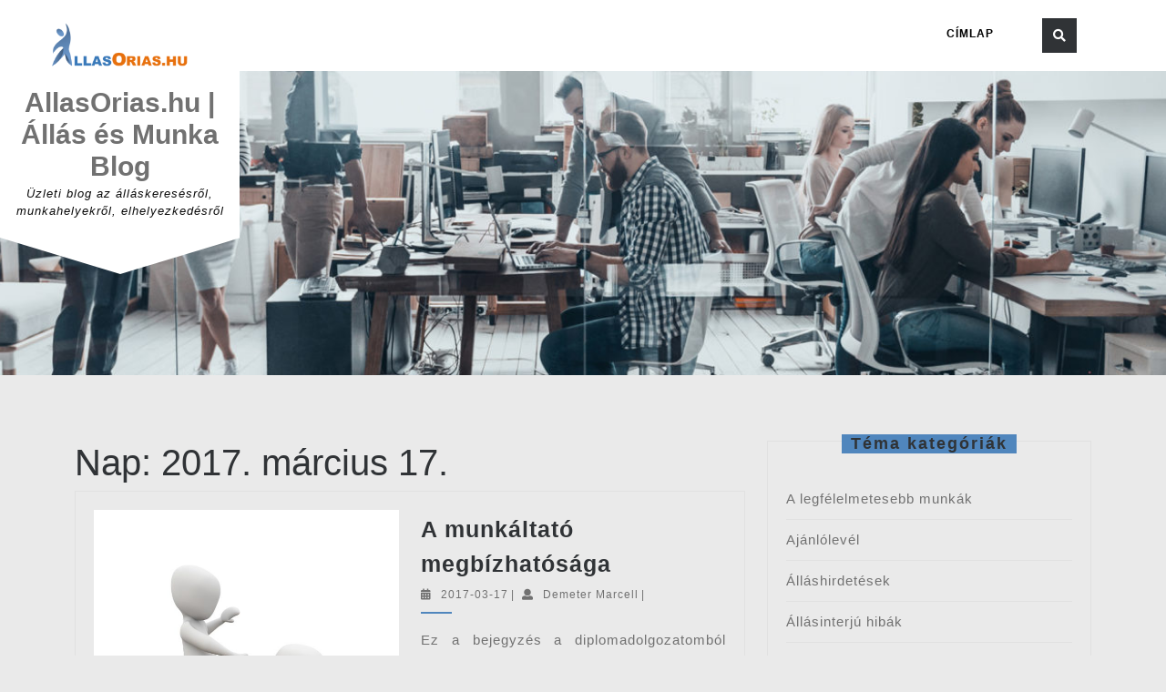

--- FILE ---
content_type: text/html; charset=UTF-8
request_url: https://allasorias.hu/blog/2017/03/17/
body_size: 13537
content:
<!DOCTYPE html><html dir="ltr" lang="hu" prefix="og: https://ogp.me/ns#"><head><meta charset="UTF-8"><meta name="viewport" content="width=device-width"><title>2017-03-17 | AllasOrias.hu | Állás és Munka Blog</title><style>img:is([sizes="auto" i], [sizes^="auto," i]) { contain-intrinsic-size: 3000px 1500px }</style><meta name="robots" content="noindex, max-image-preview:large" /><link rel="canonical" href="https://allasorias.hu/blog/2017/03/17/" /><meta name="generator" content="All in One SEO (AIOSEO) 4.9.1" /> <script type="application/ld+json" class="aioseo-schema">{"@context":"https:\/\/schema.org","@graph":[{"@type":"BreadcrumbList","@id":"https:\/\/allasorias.hu\/blog\/2017\/03\/17\/#breadcrumblist","itemListElement":[{"@type":"ListItem","@id":"https:\/\/allasorias.hu\/blog#listItem","position":1,"name":"Home","item":"https:\/\/allasorias.hu\/blog","nextItem":{"@type":"ListItem","@id":"https:\/\/allasorias.hu\/blog\/2017\/#listItem","name":2017}},{"@type":"ListItem","@id":"https:\/\/allasorias.hu\/blog\/2017\/#listItem","position":2,"name":2017,"item":"https:\/\/allasorias.hu\/blog\/2017\/","nextItem":{"@type":"ListItem","@id":"https:\/\/allasorias.hu\/blog\/2017\/03\/#listItem","name":"03"},"previousItem":{"@type":"ListItem","@id":"https:\/\/allasorias.hu\/blog#listItem","name":"Home"}},{"@type":"ListItem","@id":"https:\/\/allasorias.hu\/blog\/2017\/03\/#listItem","position":3,"name":"03","item":"https:\/\/allasorias.hu\/blog\/2017\/03\/","nextItem":{"@type":"ListItem","@id":"https:\/\/allasorias.hu\/blog\/2017\/03\/17\/#listItem","name":"17"},"previousItem":{"@type":"ListItem","@id":"https:\/\/allasorias.hu\/blog\/2017\/#listItem","name":2017}},{"@type":"ListItem","@id":"https:\/\/allasorias.hu\/blog\/2017\/03\/17\/#listItem","position":4,"name":"17","previousItem":{"@type":"ListItem","@id":"https:\/\/allasorias.hu\/blog\/2017\/03\/#listItem","name":"03"}}]},{"@type":"CollectionPage","@id":"https:\/\/allasorias.hu\/blog\/2017\/03\/17\/#collectionpage","url":"https:\/\/allasorias.hu\/blog\/2017\/03\/17\/","name":"2017-03-17 | AllasOrias.hu | \u00c1ll\u00e1s \u00e9s Munka Blog","inLanguage":"hu-HU","isPartOf":{"@id":"https:\/\/allasorias.hu\/blog\/#website"},"breadcrumb":{"@id":"https:\/\/allasorias.hu\/blog\/2017\/03\/17\/#breadcrumblist"}},{"@type":"Organization","@id":"https:\/\/allasorias.hu\/blog\/#organization","name":"AllasOrias.hu | \u00c1ll\u00e1s \u00e9s Munka Blog","description":"\u00dczleti blog az \u00e1ll\u00e1skeres\u00e9sr\u0151l, munkahelyekr\u0151l, elhelyezked\u00e9sr\u0151l","url":"https:\/\/allasorias.hu\/blog\/","logo":{"@type":"ImageObject","url":"https:\/\/allasorias.hu\/blog\/wp-content\/uploads\/2022\/10\/cropped-allasorias_site_logo.png","@id":"https:\/\/allasorias.hu\/blog\/2017\/03\/17\/#organizationLogo","width":240,"height":76},"image":{"@id":"https:\/\/allasorias.hu\/blog\/2017\/03\/17\/#organizationLogo"},"sameAs":["https:\/\/www.facebook.com\/allasorias","https:\/\/www.linkedin.com\/company\/allasorias"]},{"@type":"WebSite","@id":"https:\/\/allasorias.hu\/blog\/#website","url":"https:\/\/allasorias.hu\/blog\/","name":"AllasOrias.hu | \u00c1ll\u00e1s \u00e9s Munka Blog","description":"\u00dczleti blog az \u00e1ll\u00e1skeres\u00e9sr\u0151l, munkahelyekr\u0151l, elhelyezked\u00e9sr\u0151l","inLanguage":"hu-HU","publisher":{"@id":"https:\/\/allasorias.hu\/blog\/#organization"}}]}</script> <link rel="alternate" type="application/rss+xml" title="AllasOrias.hu | Állás és Munka Blog &raquo; hírcsatorna" href="https://allasorias.hu/blog/feed/" /><link rel="alternate" type="application/rss+xml" title="AllasOrias.hu | Állás és Munka Blog &raquo; hozzászólás hírcsatorna" href="https://allasorias.hu/blog/comments/feed/" />  <script defer src="[data-uri]"></script> <style id='wp-emoji-styles-inline-css' type='text/css'>img.wp-smiley, img.emoji {
		display: inline !important;
		border: none !important;
		box-shadow: none !important;
		height: 1em !important;
		width: 1em !important;
		margin: 0 0.07em !important;
		vertical-align: -0.1em !important;
		background: none !important;
		padding: 0 !important;
	}</style><link rel='stylesheet' id='wp-block-library-css' href='https://allasorias.hu/blog/wp-includes/css/dist/block-library/style.min.css?ver=6.8.3' type='text/css' media='all' /><style id='wp-block-library-theme-inline-css' type='text/css'>.wp-block-audio :where(figcaption){color:#555;font-size:13px;text-align:center}.is-dark-theme .wp-block-audio :where(figcaption){color:#ffffffa6}.wp-block-audio{margin:0 0 1em}.wp-block-code{border:1px solid #ccc;border-radius:4px;font-family:Menlo,Consolas,monaco,monospace;padding:.8em 1em}.wp-block-embed :where(figcaption){color:#555;font-size:13px;text-align:center}.is-dark-theme .wp-block-embed :where(figcaption){color:#ffffffa6}.wp-block-embed{margin:0 0 1em}.blocks-gallery-caption{color:#555;font-size:13px;text-align:center}.is-dark-theme .blocks-gallery-caption{color:#ffffffa6}:root :where(.wp-block-image figcaption){color:#555;font-size:13px;text-align:center}.is-dark-theme :root :where(.wp-block-image figcaption){color:#ffffffa6}.wp-block-image{margin:0 0 1em}.wp-block-pullquote{border-bottom:4px solid;border-top:4px solid;color:currentColor;margin-bottom:1.75em}.wp-block-pullquote cite,.wp-block-pullquote footer,.wp-block-pullquote__citation{color:currentColor;font-size:.8125em;font-style:normal;text-transform:uppercase}.wp-block-quote{border-left:.25em solid;margin:0 0 1.75em;padding-left:1em}.wp-block-quote cite,.wp-block-quote footer{color:currentColor;font-size:.8125em;font-style:normal;position:relative}.wp-block-quote:where(.has-text-align-right){border-left:none;border-right:.25em solid;padding-left:0;padding-right:1em}.wp-block-quote:where(.has-text-align-center){border:none;padding-left:0}.wp-block-quote.is-large,.wp-block-quote.is-style-large,.wp-block-quote:where(.is-style-plain){border:none}.wp-block-search .wp-block-search__label{font-weight:700}.wp-block-search__button{border:1px solid #ccc;padding:.375em .625em}:where(.wp-block-group.has-background){padding:1.25em 2.375em}.wp-block-separator.has-css-opacity{opacity:.4}.wp-block-separator{border:none;border-bottom:2px solid;margin-left:auto;margin-right:auto}.wp-block-separator.has-alpha-channel-opacity{opacity:1}.wp-block-separator:not(.is-style-wide):not(.is-style-dots){width:100px}.wp-block-separator.has-background:not(.is-style-dots){border-bottom:none;height:1px}.wp-block-separator.has-background:not(.is-style-wide):not(.is-style-dots){height:2px}.wp-block-table{margin:0 0 1em}.wp-block-table td,.wp-block-table th{word-break:normal}.wp-block-table :where(figcaption){color:#555;font-size:13px;text-align:center}.is-dark-theme .wp-block-table :where(figcaption){color:#ffffffa6}.wp-block-video :where(figcaption){color:#555;font-size:13px;text-align:center}.is-dark-theme .wp-block-video :where(figcaption){color:#ffffffa6}.wp-block-video{margin:0 0 1em}:root :where(.wp-block-template-part.has-background){margin-bottom:0;margin-top:0;padding:1.25em 2.375em}</style><style id='classic-theme-styles-inline-css' type='text/css'>/*! This file is auto-generated */
.wp-block-button__link{color:#fff;background-color:#32373c;border-radius:9999px;box-shadow:none;text-decoration:none;padding:calc(.667em + 2px) calc(1.333em + 2px);font-size:1.125em}.wp-block-file__button{background:#32373c;color:#fff;text-decoration:none}</style><link rel='stylesheet' id='aioseo/css/src/vue/standalone/blocks/table-of-contents/global.scss-css' href='https://allasorias.hu/blog/wp-content/cache/autoptimize/css/autoptimize_single_8aeaa129c1f80e6e5dbaa329351d1482.css?ver=4.9.1' type='text/css' media='all' /><style id='global-styles-inline-css' type='text/css'>:root{--wp--preset--aspect-ratio--square: 1;--wp--preset--aspect-ratio--4-3: 4/3;--wp--preset--aspect-ratio--3-4: 3/4;--wp--preset--aspect-ratio--3-2: 3/2;--wp--preset--aspect-ratio--2-3: 2/3;--wp--preset--aspect-ratio--16-9: 16/9;--wp--preset--aspect-ratio--9-16: 9/16;--wp--preset--color--black: #000000;--wp--preset--color--cyan-bluish-gray: #abb8c3;--wp--preset--color--white: #ffffff;--wp--preset--color--pale-pink: #f78da7;--wp--preset--color--vivid-red: #cf2e2e;--wp--preset--color--luminous-vivid-orange: #ff6900;--wp--preset--color--luminous-vivid-amber: #fcb900;--wp--preset--color--light-green-cyan: #7bdcb5;--wp--preset--color--vivid-green-cyan: #00d084;--wp--preset--color--pale-cyan-blue: #8ed1fc;--wp--preset--color--vivid-cyan-blue: #0693e3;--wp--preset--color--vivid-purple: #9b51e0;--wp--preset--gradient--vivid-cyan-blue-to-vivid-purple: linear-gradient(135deg,rgba(6,147,227,1) 0%,rgb(155,81,224) 100%);--wp--preset--gradient--light-green-cyan-to-vivid-green-cyan: linear-gradient(135deg,rgb(122,220,180) 0%,rgb(0,208,130) 100%);--wp--preset--gradient--luminous-vivid-amber-to-luminous-vivid-orange: linear-gradient(135deg,rgba(252,185,0,1) 0%,rgba(255,105,0,1) 100%);--wp--preset--gradient--luminous-vivid-orange-to-vivid-red: linear-gradient(135deg,rgba(255,105,0,1) 0%,rgb(207,46,46) 100%);--wp--preset--gradient--very-light-gray-to-cyan-bluish-gray: linear-gradient(135deg,rgb(238,238,238) 0%,rgb(169,184,195) 100%);--wp--preset--gradient--cool-to-warm-spectrum: linear-gradient(135deg,rgb(74,234,220) 0%,rgb(151,120,209) 20%,rgb(207,42,186) 40%,rgb(238,44,130) 60%,rgb(251,105,98) 80%,rgb(254,248,76) 100%);--wp--preset--gradient--blush-light-purple: linear-gradient(135deg,rgb(255,206,236) 0%,rgb(152,150,240) 100%);--wp--preset--gradient--blush-bordeaux: linear-gradient(135deg,rgb(254,205,165) 0%,rgb(254,45,45) 50%,rgb(107,0,62) 100%);--wp--preset--gradient--luminous-dusk: linear-gradient(135deg,rgb(255,203,112) 0%,rgb(199,81,192) 50%,rgb(65,88,208) 100%);--wp--preset--gradient--pale-ocean: linear-gradient(135deg,rgb(255,245,203) 0%,rgb(182,227,212) 50%,rgb(51,167,181) 100%);--wp--preset--gradient--electric-grass: linear-gradient(135deg,rgb(202,248,128) 0%,rgb(113,206,126) 100%);--wp--preset--gradient--midnight: linear-gradient(135deg,rgb(2,3,129) 0%,rgb(40,116,252) 100%);--wp--preset--font-size--small: 13px;--wp--preset--font-size--medium: 20px;--wp--preset--font-size--large: 36px;--wp--preset--font-size--x-large: 42px;--wp--preset--spacing--20: 0.44rem;--wp--preset--spacing--30: 0.67rem;--wp--preset--spacing--40: 1rem;--wp--preset--spacing--50: 1.5rem;--wp--preset--spacing--60: 2.25rem;--wp--preset--spacing--70: 3.38rem;--wp--preset--spacing--80: 5.06rem;--wp--preset--shadow--natural: 6px 6px 9px rgba(0, 0, 0, 0.2);--wp--preset--shadow--deep: 12px 12px 50px rgba(0, 0, 0, 0.4);--wp--preset--shadow--sharp: 6px 6px 0px rgba(0, 0, 0, 0.2);--wp--preset--shadow--outlined: 6px 6px 0px -3px rgba(255, 255, 255, 1), 6px 6px rgba(0, 0, 0, 1);--wp--preset--shadow--crisp: 6px 6px 0px rgba(0, 0, 0, 1);}:where(.is-layout-flex){gap: 0.5em;}:where(.is-layout-grid){gap: 0.5em;}body .is-layout-flex{display: flex;}.is-layout-flex{flex-wrap: wrap;align-items: center;}.is-layout-flex > :is(*, div){margin: 0;}body .is-layout-grid{display: grid;}.is-layout-grid > :is(*, div){margin: 0;}:where(.wp-block-columns.is-layout-flex){gap: 2em;}:where(.wp-block-columns.is-layout-grid){gap: 2em;}:where(.wp-block-post-template.is-layout-flex){gap: 1.25em;}:where(.wp-block-post-template.is-layout-grid){gap: 1.25em;}.has-black-color{color: var(--wp--preset--color--black) !important;}.has-cyan-bluish-gray-color{color: var(--wp--preset--color--cyan-bluish-gray) !important;}.has-white-color{color: var(--wp--preset--color--white) !important;}.has-pale-pink-color{color: var(--wp--preset--color--pale-pink) !important;}.has-vivid-red-color{color: var(--wp--preset--color--vivid-red) !important;}.has-luminous-vivid-orange-color{color: var(--wp--preset--color--luminous-vivid-orange) !important;}.has-luminous-vivid-amber-color{color: var(--wp--preset--color--luminous-vivid-amber) !important;}.has-light-green-cyan-color{color: var(--wp--preset--color--light-green-cyan) !important;}.has-vivid-green-cyan-color{color: var(--wp--preset--color--vivid-green-cyan) !important;}.has-pale-cyan-blue-color{color: var(--wp--preset--color--pale-cyan-blue) !important;}.has-vivid-cyan-blue-color{color: var(--wp--preset--color--vivid-cyan-blue) !important;}.has-vivid-purple-color{color: var(--wp--preset--color--vivid-purple) !important;}.has-black-background-color{background-color: var(--wp--preset--color--black) !important;}.has-cyan-bluish-gray-background-color{background-color: var(--wp--preset--color--cyan-bluish-gray) !important;}.has-white-background-color{background-color: var(--wp--preset--color--white) !important;}.has-pale-pink-background-color{background-color: var(--wp--preset--color--pale-pink) !important;}.has-vivid-red-background-color{background-color: var(--wp--preset--color--vivid-red) !important;}.has-luminous-vivid-orange-background-color{background-color: var(--wp--preset--color--luminous-vivid-orange) !important;}.has-luminous-vivid-amber-background-color{background-color: var(--wp--preset--color--luminous-vivid-amber) !important;}.has-light-green-cyan-background-color{background-color: var(--wp--preset--color--light-green-cyan) !important;}.has-vivid-green-cyan-background-color{background-color: var(--wp--preset--color--vivid-green-cyan) !important;}.has-pale-cyan-blue-background-color{background-color: var(--wp--preset--color--pale-cyan-blue) !important;}.has-vivid-cyan-blue-background-color{background-color: var(--wp--preset--color--vivid-cyan-blue) !important;}.has-vivid-purple-background-color{background-color: var(--wp--preset--color--vivid-purple) !important;}.has-black-border-color{border-color: var(--wp--preset--color--black) !important;}.has-cyan-bluish-gray-border-color{border-color: var(--wp--preset--color--cyan-bluish-gray) !important;}.has-white-border-color{border-color: var(--wp--preset--color--white) !important;}.has-pale-pink-border-color{border-color: var(--wp--preset--color--pale-pink) !important;}.has-vivid-red-border-color{border-color: var(--wp--preset--color--vivid-red) !important;}.has-luminous-vivid-orange-border-color{border-color: var(--wp--preset--color--luminous-vivid-orange) !important;}.has-luminous-vivid-amber-border-color{border-color: var(--wp--preset--color--luminous-vivid-amber) !important;}.has-light-green-cyan-border-color{border-color: var(--wp--preset--color--light-green-cyan) !important;}.has-vivid-green-cyan-border-color{border-color: var(--wp--preset--color--vivid-green-cyan) !important;}.has-pale-cyan-blue-border-color{border-color: var(--wp--preset--color--pale-cyan-blue) !important;}.has-vivid-cyan-blue-border-color{border-color: var(--wp--preset--color--vivid-cyan-blue) !important;}.has-vivid-purple-border-color{border-color: var(--wp--preset--color--vivid-purple) !important;}.has-vivid-cyan-blue-to-vivid-purple-gradient-background{background: var(--wp--preset--gradient--vivid-cyan-blue-to-vivid-purple) !important;}.has-light-green-cyan-to-vivid-green-cyan-gradient-background{background: var(--wp--preset--gradient--light-green-cyan-to-vivid-green-cyan) !important;}.has-luminous-vivid-amber-to-luminous-vivid-orange-gradient-background{background: var(--wp--preset--gradient--luminous-vivid-amber-to-luminous-vivid-orange) !important;}.has-luminous-vivid-orange-to-vivid-red-gradient-background{background: var(--wp--preset--gradient--luminous-vivid-orange-to-vivid-red) !important;}.has-very-light-gray-to-cyan-bluish-gray-gradient-background{background: var(--wp--preset--gradient--very-light-gray-to-cyan-bluish-gray) !important;}.has-cool-to-warm-spectrum-gradient-background{background: var(--wp--preset--gradient--cool-to-warm-spectrum) !important;}.has-blush-light-purple-gradient-background{background: var(--wp--preset--gradient--blush-light-purple) !important;}.has-blush-bordeaux-gradient-background{background: var(--wp--preset--gradient--blush-bordeaux) !important;}.has-luminous-dusk-gradient-background{background: var(--wp--preset--gradient--luminous-dusk) !important;}.has-pale-ocean-gradient-background{background: var(--wp--preset--gradient--pale-ocean) !important;}.has-electric-grass-gradient-background{background: var(--wp--preset--gradient--electric-grass) !important;}.has-midnight-gradient-background{background: var(--wp--preset--gradient--midnight) !important;}.has-small-font-size{font-size: var(--wp--preset--font-size--small) !important;}.has-medium-font-size{font-size: var(--wp--preset--font-size--medium) !important;}.has-large-font-size{font-size: var(--wp--preset--font-size--large) !important;}.has-x-large-font-size{font-size: var(--wp--preset--font-size--x-large) !important;}
:where(.wp-block-post-template.is-layout-flex){gap: 1.25em;}:where(.wp-block-post-template.is-layout-grid){gap: 1.25em;}
:where(.wp-block-columns.is-layout-flex){gap: 2em;}:where(.wp-block-columns.is-layout-grid){gap: 2em;}
:root :where(.wp-block-pullquote){font-size: 1.5em;line-height: 1.6;}</style><link rel='stylesheet' id='vw-solar-energy-font-css' href='https://allasorias.hu/blog/wp-content/fonts/f5b22c5d6e3362fb56902e17abc8c7de.css?ver=6.8.3' type='text/css' media='all' /><link rel='stylesheet' id='vw-solar-energy-block-style-css' href='https://allasorias.hu/blog/wp-content/cache/autoptimize/css/autoptimize_single_4f16e9d39b9374c401db2342516a24a4.css?ver=6.8.3' type='text/css' media='all' /><link rel='stylesheet' id='vw-solar-energy-block-patterns-style-frontend-css' href='https://allasorias.hu/blog/wp-content/cache/autoptimize/css/autoptimize_single_64c04f3ab558eefc68c507478f0e50fa.css?ver=6.8.3' type='text/css' media='all' /><link rel='stylesheet' id='bootstrap-style-css' href='https://allasorias.hu/blog/wp-content/cache/autoptimize/css/autoptimize_single_f6e962ab807e8058302d1272f059fe45.css?ver=6.8.3' type='text/css' media='all' /><link rel='stylesheet' id='vw-solar-energy-basic-style-css' href='https://allasorias.hu/blog/wp-content/cache/autoptimize/css/autoptimize_single_c5bcde6f2f1d489a3071157ade272d66.css?ver=6.8.3' type='text/css' media='all' /><style id='vw-solar-energy-basic-style-inline-css' type='text/css'>.page-template-custom-home-page .search-box i, #slider .carousel-control-prev-icon, #slider .carousel-control-next-icon, .more-btn a, .about-btn a, #footer input[type="submit"], #footer .tagcloud a:hover, #sidebar .custom-social-icons i, #footer .custom-social-icons i, .scrollup i, #footer-2, #sidebar input[type="submit"], #sidebar .tagcloud a:hover, .logo, .home-page-header, nav.woocommerce-MyAccount-navigation ul li, .woocommerce #respond input#submit, .woocommerce a.button, .woocommerce button.button, .woocommerce input.button, .woocommerce #respond input#submit.alt, .woocommerce a.button.alt, .woocommerce button.button.alt, .woocommerce input.button.alt, .content-bttn a, .pagination span, .pagination a, .error-btn a, .header-fixed, input[type="submit"], #comments a.comment-reply-link, .page-template-custom-home-page .toggle-nav i, #sidebar .widget_price_filter .ui-slider .ui-slider-range, #sidebar .widget_price_filter .ui-slider .ui-slider-handle, #sidebar .woocommerce-product-search button, #footer .widget_price_filter .ui-slider .ui-slider-range, #footer .widget_price_filter .ui-slider .ui-slider-handle, #footer .woocommerce-product-search button, #footer a.custom_read_more, #sidebar a.custom_read_more, .woocommerce nav.woocommerce-pagination ul li a, .nav-previous a, .nav-next a, .wp-block-button__link, #preloader, #footer .wp-block-search .wp-block-search__button, #sidebar .wp-block-search .wp-block-search__button, .bradcrumbs a:hover, .bradcrumbs span,.woocommerce span.onsale,.post-categories li a:hover,.pagination span, .pagination a, .post-nav-links span, .post-nav-links a,nav.navigation.posts-navigation .nav-previous a,nav.navigation.posts-navigation .nav-next a,.wp-block-tag-cloud a:hover{background-color: #5086bd;}#comments input[type="submit"].submit{background-color: #5086bd!important;}a, #topbar i, .post-navigation a:hover .post-title, .post-navigation a:focus .post-title, .post-main-box:hover h2 a, .post-main-box:hover .post-info a, .single-post .post-info:hover a, .entry-content a, .page-template-custom-home-page #header .main-navigation ul li a:hover, .main-navigation ul.sub-menu a:hover, .entry-content a, .sidebar .textwidget p a, .textwidget p a, #comments p a, .slider .inner_carousel p a, #sidebar ul li a:hover, .entry-date a:hover, .entry-author a:hover, .single-post .entry-date a:hover, .single-post .entry-author a:hover, #topbar span a:hover, .page-template-custom-home-page .logo .site-title a:hover, #slider .inner_carousel h1 a:hover, #our_services h3 a:hover{color: #5086bd;}.custom-social-icons i:hover,#footer li a:hover{color: #5086bd!important;}.sec-image{border-color: #5086bd!important;}.logo:after, .post-info hr, .main-navigation ul ul{border-top-color: #5086bd;}.main-navigation ul ul, .page-template-custom-home-page .header-fixed {border-bottom-color: #5086bd;}body{max-width: 100%;}#slider img{opacity:0.5}#slider{background-color: 1;}#slider .carousel-caption, #slider .inner_carousel, #slider .inner_carousel h1{text-align:right; left:45%; right:15%;}.page-template-custom-home-page .home-page-header, .page-template-custom-home-page .logo{background: #9ecc19;}.page-template-custom-home-page .logo:after{border-top: 40px solid #9ecc19;}#main_part{margin-top: 5em;}.post-main-box{}@media screen and (max-width:575px) {#topbar{display:none;} }@media screen and (max-width:575px){.page-template-custom-home-page .header-fixed, .header-fixed{position:static;} }@media screen and (max-width:575px) {#slider{display:none;} }@media screen and (max-width:575px) {#sidebar{display:block;} }@media screen and (max-width:575px) {.scrollup i{visibility:visible !important;} }.main-navigation a{font-weight: 700;}.main-navigation a{text-transform:Uppercase;}.content-bttn a{font-size: 14;}.content-bttn a{text-transform:Uppercase;}.content-bttn a{letter-spacing: 14;}#footer h3, #footer .wp-block-search .wp-block-search__label{text-align: left;}#footer .widget{text-align: left;}.copyright p{width:100%; text-align:center; float:none;}#footer{background-attachment: scroll !important; background-position: center !important;}#footer{background-position: center center!important;}.woocommerce ul.products li.product .onsale{left: auto; right: 0;}.logo p.site-description{font-size: 13;}p.site-title a{color: #c4c4c4!important;}.logo p.site-description{color: #0a0a0a;}.main-navigation a, .page-template-custom-home-page #header .main-navigation ul li a, .page-template-ibtana-page-template #header .main-navigation ul li a{color: #000000;}.main-navigation a{}.home-page-header{background-position: center top!important;}

        .home-page-header, .page-template-custom-home-page .home-page-header {
			background-image:url('https://allasorias.hu/blog/wp-content/uploads/2018/11/cropped-slide1920.jpg');
			background-position: center top;
			background-size: cover;
		}</style><link rel='stylesheet' id='font-awesome-css-css' href='https://allasorias.hu/blog/wp-content/cache/autoptimize/css/autoptimize_single_51d29024d1baa27ec59afd175eacabc9.css?ver=6.8.3' type='text/css' media='all' /><link rel='stylesheet' id='animate-css-css' href='https://allasorias.hu/blog/wp-content/cache/autoptimize/css/autoptimize_single_55d2d0ffc90b1eea0e0c3174c2517022.css?ver=6.8.3' type='text/css' media='all' /><link rel='stylesheet' id='dashicons-css' href='https://allasorias.hu/blog/wp-includes/css/dashicons.min.css?ver=6.8.3' type='text/css' media='all' /> <script defer type="text/javascript" src="https://allasorias.hu/blog/wp-includes/js/jquery/jquery.min.js?ver=3.7.1" id="jquery-core-js"></script> <script defer type="text/javascript" src="https://allasorias.hu/blog/wp-includes/js/jquery/jquery-migrate.min.js?ver=3.4.1" id="jquery-migrate-js"></script> <script defer type="text/javascript" src="https://allasorias.hu/blog/wp-content/cache/autoptimize/js/autoptimize_single_c0bea95288e062c08c98a096a496cc06.js?ver=6.8.3" id="vw-solar-energy-custom-scripts-js"></script> <script defer type="text/javascript" src="https://allasorias.hu/blog/wp-content/cache/autoptimize/js/autoptimize_single_c7b5b74c1f18166d24a649edec92d0e9.js?ver=6.8.3" id="jquery-wow-js"></script> <link rel="https://api.w.org/" href="https://allasorias.hu/blog/wp-json/" /><link rel="EditURI" type="application/rsd+xml" title="RSD" href="https://allasorias.hu/blog/xmlrpc.php?rsd" /><meta name="generator" content="WordPress 6.8.3" /> <script type="text/javascript">(function(url){
	if(/(?:Chrome\/26\.0\.1410\.63 Safari\/537\.31|WordfenceTestMonBot)/.test(navigator.userAgent)){ return; }
	var addEvent = function(evt, handler) {
		if (window.addEventListener) {
			document.addEventListener(evt, handler, false);
		} else if (window.attachEvent) {
			document.attachEvent('on' + evt, handler);
		}
	};
	var removeEvent = function(evt, handler) {
		if (window.removeEventListener) {
			document.removeEventListener(evt, handler, false);
		} else if (window.detachEvent) {
			document.detachEvent('on' + evt, handler);
		}
	};
	var evts = 'contextmenu dblclick drag dragend dragenter dragleave dragover dragstart drop keydown keypress keyup mousedown mousemove mouseout mouseover mouseup mousewheel scroll'.split(' ');
	var logHuman = function() {
		if (window.wfLogHumanRan) { return; }
		window.wfLogHumanRan = true;
		var wfscr = document.createElement('script');
		wfscr.type = 'text/javascript';
		wfscr.async = true;
		wfscr.src = url + '&r=' + Math.random();
		(document.getElementsByTagName('head')[0]||document.getElementsByTagName('body')[0]).appendChild(wfscr);
		for (var i = 0; i < evts.length; i++) {
			removeEvent(evts[i], logHuman);
		}
	};
	for (var i = 0; i < evts.length; i++) {
		addEvent(evts[i], logHuman);
	}
})('//allasorias.hu/blog/?wordfence_lh=1&hid=74841A3DCC4454B3C4DE8578E845A4E3');</script><style type="text/css">.recentcomments a{display:inline !important;padding:0 !important;margin:0 !important;}</style><style type="text/css" id="custom-background-css">body.custom-background { background-color: #eaeaea; }</style> <script defer src="https://www.googletagmanager.com/gtag/js?id=G-LK9ZL7C2B4"></script> <script defer src="[data-uri]"></script> <style type="text/css" id="wp-custom-css">.home-page-header {height:412px;}
#top-header {background:white;}
.logo{background-color:white; font:black; left:0px}
.logo p.site-title a{color:#717171!important;}
.logo p.site-title {margin-top:25px;}
.logo:after {border-top-color:white;}
#sidebar .widget-title{background-color:#5086bd!important}

@media screen and (max-width: 768px) {
#top-header {background-color:#ffffff00;} 
#top-header .logo {background-color: #ffffffe0;}
}</style></head><body class="archive date custom-background wp-custom-logo wp-embed-responsive wp-theme-vw-solar-energy"><header role="banner"> <a class="screen-reader-text skip-link" href="#maincontent">Skip to content</a><div class="home-page-header"><div id="top-header"><div class="header-menu close-sticky "><div class="container"><div class="row"><div class="col-lg-3 col-md-5"><div class="logo"><div class="site-logo"><style>.custom-logo {
	height: 48px;
	max-height: 240px;
	max-width: 240px;
	width: 152px;
}</style><a href="https://allasorias.hu/blog/" class="custom-logo-link" rel="home"><img width="240" height="76" src="https://allasorias.hu/blog/wp-content/uploads/2022/10/cropped-allasorias_site_logo.png" class="custom-logo" alt="AllasOrias.hu | Állás és Munka Blog" decoding="async" /></a></div><p class="site-title"><a href="https://allasorias.hu/blog/" rel="home">AllasOrias.hu | Állás és Munka Blog</a></p><p class="site-description"> Üzleti blog az álláskeresésről, munkahelyekről, elhelyezkedésről</p></div></div><div class="col-lg-8 col-md-5 col-6"><div id="header" class="menubar"><div class="toggle-nav mobile-menu"> <button onclick="vw_solar_energy_menu_open_nav()" class="responsivetoggle"><i class="fas fa-bars"></i><span class="screen-reader-text">Open Button</span></button></div><div id="mySidenav" class="nav sidenav"><nav id="site-navigation" class="main-navigation" role="navigation" aria-label="Top Menu"><div class="main-menu clearfix"><ul id="menu-1-menu" class="clearfix mobile_nav"><li id="menu-item-2040" class="menu-item menu-item-type-custom menu-item-object-custom menu-item-2040"><a href="/blog">Címlap</a></li></ul></div> <a href="javascript:void(0)" class="closebtn mobile-menu" onclick="vw_solar_energy_menu_close_nav()"><i class="fas fa-times"></i><span class="screen-reader-text">Close Button</span></a></nav></div></div></div><div class="col-lg-1 col-md-2 col-6 align-self-lg-center"><div class="search-box"> <span><a href="#"><i class="fas fa-search"></i></a></span></div></div></div><div class="serach_outer"><div class="closepop"><a href="#maincontent"><i class="fa fa-window-close"></i></a></div><div class="serach_inner"><form method="get" class="search-form" action="https://allasorias.hu/blog/"> <label> <span class="screen-reader-text">Search for:</span> <input type="search" class="search-field" placeholder="Search" value="" name="s"> </label> <input type="submit" class="search-submit" value="Search"></form></div></div></div></div></div></div></header><div class="container"><main id="maincontent" role="main" class="middle-align"><div class="row"><div id="our-services" class="services col-lg-8 col-md-8"><h1 class="page-title">Nap: <span>2017. március 17.</span></h1><article id="post-798" class="inner-service post-798 post type-post status-publish format-standard has-post-thumbnail hentry category-munkahelyi-kapcsolatok category-munkahelyi-stressz category-munkaugy category-munkaviszony"><div class="post-main-box wow zoomInUp delay-1000" data-wow-duration="2s"><div class="row"><div class="box-image col-lg-6 col-md-6"> <img width="665" height="665" src="https://allasorias.hu/blog/wp-content/uploads/2017/01/help-1019912_960_720-665x665.jpg" class="attachment-post-thumbnail size-post-thumbnail wp-post-image" alt="" decoding="async" fetchpriority="high" srcset="https://allasorias.hu/blog/wp-content/uploads/2017/01/help-1019912_960_720-665x665.jpg 665w, https://allasorias.hu/blog/wp-content/uploads/2017/01/help-1019912_960_720-150x150.jpg 150w, https://allasorias.hu/blog/wp-content/uploads/2017/01/help-1019912_960_720-300x300.jpg 300w, https://allasorias.hu/blog/wp-content/uploads/2017/01/help-1019912_960_720.jpg 720w" sizes="(max-width: 665px) 100vw, 665px" /></div><div class="new-text col-lg-6 col-md-6"><h2 class="section-title"><a href="https://allasorias.hu/blog/a-munkaltato-megbizhatosaga/" title="A munkáltató megbízhatósága">A munkáltató megbízhatósága<span class="screen-reader-text">A munkáltató megbízhatósága</span></a></h2><div class="post-info"> <i class="fas fa-calendar-alt"></i><span class="entry-date"><a href="https://allasorias.hu/blog/2017/03/17/">2017-03-17<span class="screen-reader-text">2017-03-17</span></a></span><span>|</span> <i class="fas fa-user"></i><span class="entry-author"><a href="https://allasorias.hu/blog/author/admin-marci/">Demeter Marcell<span class="screen-reader-text">Demeter Marcell</span></a></span><span>|</span><hr></div><div class="entry-content"><p><p>Ez a bejegyzés a diplomadolgozatomból került átemelésre. A munkáltató megbízhatóságáról szól ez a rész. &#8222;A kutatás utolsó, ám egyben egyik legfontosabb kérdése az volt, hogy mitől tartanak a kutatásban résztvevők</p></p></div><div class="content-bttn"> <a href="https://allasorias.hu/blog/a-munkaltato-megbizhatosaga/" class="blogbutton-small">Tovább<span class="screen-reader-text">Tovább</span></a></div></div></div></div></article><div class="navigation"><div class="clearfix"></div></div></div><div class="col-lg-4 col-md-4" id="sidebar"><div id="sidebar" ><aside id="categories-2" class="widget widget_categories"><h3 class="widget-title">Téma kategóriák</h3><ul><li class="cat-item cat-item-161"><a href="https://allasorias.hu/blog/temak/a-legfelelmetesebb-munkak/">A legfélelmetesebb munkák</a></li><li class="cat-item cat-item-177"><a href="https://allasorias.hu/blog/temak/ajanlolevel/">Ajánlólevél</a></li><li class="cat-item cat-item-168"><a href="https://allasorias.hu/blog/temak/allashirdetesek/">Álláshirdetések</a></li><li class="cat-item cat-item-137"><a href="https://allasorias.hu/blog/temak/allasinterju-hibak/">Állásinterjú hibák</a></li><li class="cat-item cat-item-123"><a href="https://allasorias.hu/blog/temak/allasinterju-kerdesek/">Állásinterjú kérdések</a></li><li class="cat-item cat-item-1"><a href="https://allasorias.hu/blog/temak/allaskereses/">Álláskeresés</a></li><li class="cat-item cat-item-198"><a href="https://allasorias.hu/blog/temak/ber/">Bér</a></li><li class="cat-item cat-item-124"><a href="https://allasorias.hu/blog/temak/cv-foto/">CV fotó</a></li><li class="cat-item cat-item-193"><a href="https://allasorias.hu/blog/temak/felmondas/">Felmondás</a></li><li class="cat-item cat-item-194"><a href="https://allasorias.hu/blog/temak/fizetes/">Fizetés</a></li><li class="cat-item cat-item-180"><a href="https://allasorias.hu/blog/temak/gyakornoki-munka/">Gyakornoki munka</a></li><li class="cat-item cat-item-199"><a href="https://allasorias.hu/blog/temak/gyes/">GYES</a></li><li class="cat-item cat-item-134"><a href="https://allasorias.hu/blog/temak/hianyszakmak/">Hiányszakmák</a></li><li class="cat-item cat-item-189"><a href="https://allasorias.hu/blog/temak/karrier/">karrier</a></li><li class="cat-item cat-item-183"><a href="https://allasorias.hu/blog/temak/kirugas/">kirúgás</a></li><li class="cat-item cat-item-196"><a href="https://allasorias.hu/blog/temak/kommunikacio/">Kommunikáció</a></li><li class="cat-item cat-item-187"><a href="https://allasorias.hu/blog/temak/kozossegi-media/">Közösségi média cikkek</a></li><li class="cat-item cat-item-182"><a href="https://allasorias.hu/blog/temak/leepites/">Leépítés</a></li><li class="cat-item cat-item-173"><a href="https://allasorias.hu/blog/temak/modszerek/">Módszerek</a></li><li class="cat-item cat-item-175"><a href="https://allasorias.hu/blog/temak/motivacios-level/">Motivációs levél, kísérő levél</a></li><li class="cat-item cat-item-208"><a href="https://allasorias.hu/blog/temak/munkahely/">Munkahely</a></li><li class="cat-item cat-item-176"><a href="https://allasorias.hu/blog/temak/munkahelyi-kapcsolatok/">Munkahelyi kapcsolatok</a></li><li class="cat-item cat-item-84"><a href="https://allasorias.hu/blog/temak/munkahelyi-stressz/">Munkahelyi stressz</a></li><li class="cat-item cat-item-201"><a href="https://allasorias.hu/blog/temak/munkaido/">Munkaidő</a></li><li class="cat-item cat-item-170"><a href="https://allasorias.hu/blog/temak/munkajog/">Munkajog</a></li><li class="cat-item cat-item-80"><a href="https://allasorias.hu/blog/temak/munkanelkuliseg/">Munkanélküliség</a></li><li class="cat-item cat-item-178"><a href="https://allasorias.hu/blog/temak/munkaugy/">Munkaügy</a></li><li class="cat-item cat-item-171"><a href="https://allasorias.hu/blog/temak/munkaviszony/">Munkaviszony</a></li><li class="cat-item cat-item-184"><a href="https://allasorias.hu/blog/temak/munkaviszony-megszunes/">munkaviszony megszűnés</a></li><li class="cat-item cat-item-86"><a href="https://allasorias.hu/blog/temak/nepszeru-allasok/">Népszerű állások</a></li><li class="cat-item cat-item-195"><a href="https://allasorias.hu/blog/temak/networking/">Networking</a></li><li class="cat-item cat-item-190"><a href="https://allasorias.hu/blog/temak/nyugdij/">Nyugdíj</a></li><li class="cat-item cat-item-192"><a href="https://allasorias.hu/blog/temak/oneletrajz/">Önéletrajz</a></li><li class="cat-item cat-item-172"><a href="https://allasorias.hu/blog/temak/onismeret/">önismeret</a></li><li class="cat-item cat-item-169"><a href="https://allasorias.hu/blog/temak/palyaismeret/">Pályaismeret</a></li><li class="cat-item cat-item-206"><a href="https://allasorias.hu/blog/temak/partner-cikk/">Partner cikkek</a></li><li class="cat-item cat-item-200"><a href="https://allasorias.hu/blog/temak/penzugyek/">Pénzügyek</a></li><li class="cat-item cat-item-179"><a href="https://allasorias.hu/blog/temak/politika/">Politika</a></li><li class="cat-item cat-item-174"><a href="https://allasorias.hu/blog/temak/pszichologia/">Pszichológia</a></li><li class="cat-item cat-item-188"><a href="https://allasorias.hu/blog/temak/referenciak/">Referenciák</a></li><li class="cat-item cat-item-186"><a href="https://allasorias.hu/blog/temak/szakmai-halozatok/">Szakmai hálózatok</a></li><li class="cat-item cat-item-185"><a href="https://allasorias.hu/blog/temak/tavmunka/">Távmunka</a></li><li class="cat-item cat-item-197"><a href="https://allasorias.hu/blog/temak/vezetes/">Vezetés</a></li></ul></aside><aside id="recent-posts-2" class="widget widget_recent_entries"><h3 class="widget-title">Legutóbbi bejegyzések</h3><ul><li> <a href="https://allasorias.hu/blog/hoszivattyu-es-elektromos-kazan-melyiket-erdemes-valasztani-ceges-kornyezetben/">Hőszivattyú és elektromos kazán: Melyiket érdemes választani céges környezetben?</a></li><li> <a href="https://allasorias.hu/blog/negy-erdekes-it-szakma-amelyekre-erdemes-odafigyelni/">Négy érdekes IT-szakma, amelyekre érdemes odafigyelni</a></li><li> <a href="https://allasorias.hu/blog/a-komfortos-klimatizalt-munkahely/">A komfortos, klimatizált munkahely</a></li><li> <a href="https://allasorias.hu/blog/mi-az-idealis-oneletrajz-formatum-magyarorszagon/">Mi az ideális önéletrajz-formátum Magyarországon?</a></li><li> <a href="https://allasorias.hu/blog/innovativ-drontechnologia-a-munkaerohiany-kezelesere-az-erdopasztor-kft-uj-fejlesztese/">Innovatív dróntechnológia a munkaerőhiány kezelésére – Az Erdőpásztor Kft. új fejlesztése</a></li></ul></aside><aside id="recent-comments-2" class="widget widget_recent_comments"><h3 class="widget-title">Legutóbbi hozzászólások</h3><ul id="recentcomments"><li class="recentcomments"><span class="comment-author-link">Béla úr</span> - <a href="https://allasorias.hu/blog/ezek-lesznek-a-hianyszakmak-a-kovetkezo-evekben/#comment-1701">Ezek lesznek a hiányszakmák a következő években</a></li><li class="recentcomments"><span class="comment-author-link">Egy a sok közül</span> - <a href="https://allasorias.hu/blog/tendenciak-a-munkaero-piacon-nokent/#comment-1448">Tendenciák a munkaerő-piacon, nőként</a></li><li class="recentcomments"><span class="comment-author-link">V Mónika</span> - <a href="https://allasorias.hu/blog/mitol-leszel-nepszerubb-a-munkahelyeden/#comment-134">Mitől leszel népszerűbb a munkahelyeden?</a></li><li class="recentcomments"><span class="comment-author-link">Rózsa Vivien</span> - <a href="https://allasorias.hu/blog/hogyan-osszuk-be-a-kezdofizetesunket/#comment-132">Hogyan osszuk be a kezdőfizetésünket</a></li><li class="recentcomments"><span class="comment-author-link">János</span> - <a href="https://allasorias.hu/blog/sztenderd-taktika-ha-sajat-hibankbol-kesunk-melobol/#comment-129">Sztenderd taktika, ha saját hibánkból késünk melóból</a></li></ul></aside><aside id="archives-2" class="widget widget_archive"><h3 class="widget-title">Archívum</h3><ul><li><a href='https://allasorias.hu/blog/2025/12/'>2025. december</a></li><li><a href='https://allasorias.hu/blog/2024/11/'>2024. november</a></li><li><a href='https://allasorias.hu/blog/2024/06/'>2024. június</a></li><li><a href='https://allasorias.hu/blog/2024/05/'>2024. május</a></li><li><a href='https://allasorias.hu/blog/2024/04/'>2024. április</a></li><li><a href='https://allasorias.hu/blog/2023/09/'>2023. szeptember</a></li><li><a href='https://allasorias.hu/blog/2023/08/'>2023. augusztus</a></li><li><a href='https://allasorias.hu/blog/2023/07/'>2023. július</a></li><li><a href='https://allasorias.hu/blog/2023/06/'>2023. június</a></li><li><a href='https://allasorias.hu/blog/2023/05/'>2023. május</a></li><li><a href='https://allasorias.hu/blog/2023/03/'>2023. március</a></li><li><a href='https://allasorias.hu/blog/2023/02/'>2023. február</a></li><li><a href='https://allasorias.hu/blog/2022/11/'>2022. november</a></li><li><a href='https://allasorias.hu/blog/2022/10/'>2022. október</a></li><li><a href='https://allasorias.hu/blog/2022/09/'>2022. szeptember</a></li><li><a href='https://allasorias.hu/blog/2022/08/'>2022. augusztus</a></li><li><a href='https://allasorias.hu/blog/2022/04/'>2022. április</a></li><li><a href='https://allasorias.hu/blog/2022/03/'>2022. március</a></li><li><a href='https://allasorias.hu/blog/2021/12/'>2021. december</a></li><li><a href='https://allasorias.hu/blog/2021/11/'>2021. november</a></li><li><a href='https://allasorias.hu/blog/2021/10/'>2021. október</a></li><li><a href='https://allasorias.hu/blog/2021/08/'>2021. augusztus</a></li><li><a href='https://allasorias.hu/blog/2021/05/'>2021. május</a></li><li><a href='https://allasorias.hu/blog/2021/02/'>2021. február</a></li><li><a href='https://allasorias.hu/blog/2020/09/'>2020. szeptember</a></li><li><a href='https://allasorias.hu/blog/2020/08/'>2020. augusztus</a></li><li><a href='https://allasorias.hu/blog/2020/07/'>2020. július</a></li><li><a href='https://allasorias.hu/blog/2020/06/'>2020. június</a></li><li><a href='https://allasorias.hu/blog/2020/05/'>2020. május</a></li><li><a href='https://allasorias.hu/blog/2020/04/'>2020. április</a></li><li><a href='https://allasorias.hu/blog/2020/03/'>2020. március</a></li><li><a href='https://allasorias.hu/blog/2020/02/'>2020. február</a></li><li><a href='https://allasorias.hu/blog/2020/01/'>2020. január</a></li><li><a href='https://allasorias.hu/blog/2019/12/'>2019. december</a></li><li><a href='https://allasorias.hu/blog/2019/11/'>2019. november</a></li><li><a href='https://allasorias.hu/blog/2019/10/'>2019. október</a></li><li><a href='https://allasorias.hu/blog/2019/09/'>2019. szeptember</a></li><li><a href='https://allasorias.hu/blog/2019/08/'>2019. augusztus</a></li><li><a href='https://allasorias.hu/blog/2019/07/'>2019. július</a></li><li><a href='https://allasorias.hu/blog/2019/06/'>2019. június</a></li><li><a href='https://allasorias.hu/blog/2019/05/'>2019. május</a></li><li><a href='https://allasorias.hu/blog/2019/04/'>2019. április</a></li><li><a href='https://allasorias.hu/blog/2019/03/'>2019. március</a></li><li><a href='https://allasorias.hu/blog/2019/02/'>2019. február</a></li><li><a href='https://allasorias.hu/blog/2019/01/'>2019. január</a></li><li><a href='https://allasorias.hu/blog/2018/12/'>2018. december</a></li><li><a href='https://allasorias.hu/blog/2018/11/'>2018. november</a></li><li><a href='https://allasorias.hu/blog/2018/10/'>2018. október</a></li><li><a href='https://allasorias.hu/blog/2018/09/'>2018. szeptember</a></li><li><a href='https://allasorias.hu/blog/2018/08/'>2018. augusztus</a></li><li><a href='https://allasorias.hu/blog/2018/07/'>2018. július</a></li><li><a href='https://allasorias.hu/blog/2018/06/'>2018. június</a></li><li><a href='https://allasorias.hu/blog/2018/05/'>2018. május</a></li><li><a href='https://allasorias.hu/blog/2018/04/'>2018. április</a></li><li><a href='https://allasorias.hu/blog/2018/03/'>2018. március</a></li><li><a href='https://allasorias.hu/blog/2018/02/'>2018. február</a></li><li><a href='https://allasorias.hu/blog/2018/01/'>2018. január</a></li><li><a href='https://allasorias.hu/blog/2017/12/'>2017. december</a></li><li><a href='https://allasorias.hu/blog/2017/11/'>2017. november</a></li><li><a href='https://allasorias.hu/blog/2017/10/'>2017. október</a></li><li><a href='https://allasorias.hu/blog/2017/09/'>2017. szeptember</a></li><li><a href='https://allasorias.hu/blog/2017/08/'>2017. augusztus</a></li><li><a href='https://allasorias.hu/blog/2017/07/'>2017. július</a></li><li><a href='https://allasorias.hu/blog/2017/06/'>2017. június</a></li><li><a href='https://allasorias.hu/blog/2017/05/'>2017. május</a></li><li><a href='https://allasorias.hu/blog/2017/04/'>2017. április</a></li><li><a href='https://allasorias.hu/blog/2017/03/' aria-current="page">2017. március</a></li><li><a href='https://allasorias.hu/blog/2017/02/'>2017. február</a></li><li><a href='https://allasorias.hu/blog/2017/01/'>2017. január</a></li><li><a href='https://allasorias.hu/blog/2016/12/'>2016. december</a></li><li><a href='https://allasorias.hu/blog/2016/11/'>2016. november</a></li><li><a href='https://allasorias.hu/blog/2016/10/'>2016. október</a></li><li><a href='https://allasorias.hu/blog/2016/09/'>2016. szeptember</a></li><li><a href='https://allasorias.hu/blog/2015/10/'>2015. október</a></li><li><a href='https://allasorias.hu/blog/2015/04/'>2015. április</a></li><li><a href='https://allasorias.hu/blog/2015/03/'>2015. március</a></li><li><a href='https://allasorias.hu/blog/2015/02/'>2015. február</a></li><li><a href='https://allasorias.hu/blog/2014/12/'>2014. december</a></li></ul></aside></div></div></div><div class="clearfix"></div></main></div><footer role="contentinfo"><div  id="footer" class="copyright-wrapper"><div class="container"><div class="row"><div class="col-md-12 col-sm-12 col-xs-12 footer-block"><aside id="custom_html-2" class="widget_text widget widget_custom_html"><h3 class="widget-title">Kapcsolat</h3><div class="textwidget custom-html-widget">E-mail: <a href="mailto:info@allasorias.hu">info@allasorias.hu</a></div></aside><aside id="media_image-2" class="widget widget_media_image"><a href="/blog/"><img width="147" height="46" src="https://allasorias.hu/blog/wp-content/uploads/2018/11/logo.png" class="image wp-image-2034  attachment-full size-full" alt="" style="max-width: 100%; height: auto;" decoding="async" loading="lazy" /></a></aside></div><div class="footer_hide col-xs-12 footer-block"></div><div class="footer_hide col-xs-12 col-xs-12 footer-block"></div><div class="footer_hide col-xs-12 footer-block"></div></div></div></div><div id="footer-2"><div class="copyright container"><p><a href=https://www.vwthemes.com/themes/free-solar-energy-wordpress-theme/ target='_blank'>Solar Energy WordPress Theme</a> Minden jog fenntartva 2016 © AllasOrias.hu Blog!</p> <a href="#" class="scrollup"><i class="fas fa-angle-up"></i><span class="screen-reader-text">Scroll Up</span></a></div><div class="clear"></div></div></footer> <script type="speculationrules">{"prefetch":[{"source":"document","where":{"and":[{"href_matches":"\/blog\/*"},{"not":{"href_matches":["\/blog\/wp-*.php","\/blog\/wp-admin\/*","\/blog\/wp-content\/uploads\/*","\/blog\/wp-content\/*","\/blog\/wp-content\/plugins\/*","\/blog\/wp-content\/themes\/vw-solar-energy\/*","\/blog\/*\\?(.+)"]}},{"not":{"selector_matches":"a[rel~=\"nofollow\"]"}},{"not":{"selector_matches":".no-prefetch, .no-prefetch a"}}]},"eagerness":"conservative"}]}</script> <script type="module"  src="https://allasorias.hu/blog/wp-content/plugins/all-in-one-seo-pack/dist/Lite/assets/table-of-contents.95d0dfce.js?ver=4.9.1" id="aioseo/js/src/vue/standalone/blocks/table-of-contents/frontend.js-js"></script> <script defer type="text/javascript" src="https://allasorias.hu/blog/wp-content/cache/autoptimize/js/autoptimize_single_79b0236a5c469be970cf864236848729.js?ver=6.8.3" id="bootstrap-js-js"></script> <script defer type="text/javascript" src="https://allasorias.hu/blog/wp-content/cache/autoptimize/js/autoptimize_single_529d3118b334b9e3c5b18164b732ce9d.js?ver=6.8.3" id="jquery-superfish-js-js"></script> </body></html>

--- FILE ---
content_type: text/css
request_url: https://allasorias.hu/blog/wp-content/cache/autoptimize/css/autoptimize_single_4f16e9d39b9374c401db2342516a24a4.css?ver=6.8.3
body_size: 1804
content:
[class^=wp-block-]:not(.wp-block-gallery) figcaption{font-style:italic;margin-bottom:1.5em;text-align:left;color:rgba(255,255,255,.7)}.rtl [class^=wp-block-]:not(.wp-block-gallery) figcaption{text-align:right}p.has-drop-cap:not(:focus):first-letter {font-size:5em;margin-top:.075em}.wp-block-image{margin-bottom:1.5em}.wp-block-image figure{margin-bottom:0;margin-top:0}.wp-block-image figure.alignleft{margin-right:1.5em}.wp-block-image figure.alignright{margin-left:1.5em}.wp-block-gallery{margin-bottom:1.5em}.wp-block-gallery figcaption{font-style:italic}.wp-block-gallery.aligncenter{display:flex;margin:0 -8px}.wp-block-quote.alignleft p:last-of-type,.wp-block-quote.alignright p:last-of-type{margin-bottom:0}.wp-block-quote cite{color:inherit;font-size:inherit}.wp-block-quote,.wp-block-quote:not(.is-large):not(.is-style-large),.wp-block-pullquote{border-left:4px solid rgba(0,0,0,.3);padding:1em;background-color:#ebebeb}.wp-block-quote.is-large{padding:1em 2em;border:none}.wp-block-quote.is-large>p:before,.wp-block-quote.is-large>p:after{content:"''";font-size:30px;display:inline-block;vertical-align:middle;margin:0 10px}.wp-block-audio audio{display:block;width:100%}.wp-block-cover-image.alignright,.wp-block-cover.alignright,.wp-block-cover-image.alignleft,.wp-block-cover.alignleft,.wp-block-cover-image.aligncenter,.wp-block-cover.aligncenter{display:flex}.no-sidebar .wp-block-embed.is-type-video.alignfull iframe{width:100vw !important;max-width:100vw;margin-left:calc( -100vw / 2 + 100% / 2 ) !important;margin-right:calc( -100vw / 2 + 100% / 2 ) !important}.no-sidebar .wp-block-image.alignfull figcaption,.no-sidebar .wp-block-audio.alignfull figcaption{text-align:center;max-width:1200px;width:90%;padding:0 15px;margin:5px auto 0}.no-sidebar .wp-block-table.alignfull{display:table}.wp-block-file .wp-block-file__button{background-color:#222;-webkit-border-radius:2px;border-radius:2px;-webkit-box-shadow:none;box-shadow:none;color:#fff;display:inline-block;font-size:14px;font-size:.875rem;font-weight:800;margin-top:2em;padding:.7em 2em;-webkit-transition:background-color .2s ease-in-out;transition:background-color .2s ease-in-out;white-space:nowrap}.wp-block-file .wp-block-file__button:hover,.wp-block-file .wp-block-file__button:focus{background-color:#767676;-webkit-box-shadow:none;box-shadow:none}.wp-block-separator{border-color:#eee;border:0}.wp-block-code{background:0 0;border:0;padding:0}.wp-block-pullquote{border:0;border-top:4px solid #aaa;border-bottom:4px solid #aaa;padding:1em}.wp-block-pullquote__citation,.wp-block-pullquote cite{font-size:inherit;text-transform:none;color:rgba(255,255,255,.7)}.wp-block-table thead th{border-bottom:2px solid #bbb;padding-bottom:.5em}.wp-block-table tr{border-bottom:1px solid #eee}.wp-block-table th,.wp-block-table td{border-color:#ccc;padding:15px 25px}.rtl .wp-block-table th,.rtl .wp-block-table td{text-align:right}.wp-block-button__link{background:#9ecc19;color:#fff !important;padding:10px 15px;font-weight:800;font-size:14px;border-radius:0;text-transform:uppercase}.wp-block-button .wp-block-button__link:hover,.wp-block-button .wp-block-button__link:focus{background-color:#303336;color:#fff !important;-webkit-box-shadow:none;box-shadow:none}.wp-block-buttons .wp-block-button{display:inline-block;margin:0 0 15px}.wp-block-button.is-style-outline{margin:10px 0}.wp-block-button.is-style-outline a,.wp-block-button.is-style-outline a:hover{color:#000 !important}.entry-content .wp-block-gallery{margin-right:10px}.wp-block-button.is-style-squared a{border-radius:0 !important}.wp-block-separator:not(.is-style-wide):not(.is-style-dots){max-width:100px}.wp-block-media-text{margin-bottom:1.5em}.wp-block-media-text *:last-child{margin-bottom:0}.wp-block-archives.aligncenter,.wp-block-categories.aligncenter,.wp-block-latest-posts.aligncenter,.wp-block-categories.aligncenter ul{list-style-position:inside;text-align:center}.wp-block-latest-comments article{margin-bottom:4em}.blog:not(.has-sidebar) #primary .wp-block-latest-comments article,.archive:not(.page-one-column):not(.has-sidebar) #primary .wp-block-latest-comments article,.search:not(.has-sidebar) #primary .wp-block-latest-comments article{float:none;width:100%}.wp-block-latest-comments .avatar,.wp-block-latest-comments__comment-avatar{border-radius:0}.wp-block-latest-comments a{-webkit-box-shadow:inset 0 -1px 0 rgba(255,255,255,1);box-shadow:inset 0 -1px 0 rgba(255,255,255,1)}.wp-block-latest-comments__comment-meta{font-size:16px;font-size:1rem;margin-bottom:.4em}.wp-block-latest-comments__comment-author,.wp-block-latest-comments__comment-link{font-weight:700;text-decoration:none}.wp-block-latest-comments__comment-date{color:#767676;font-size:10px;font-size:.625rem;font-weight:800;letter-spacing:.1818em;margin-top:.4em;text-transform:uppercase}.editor-block-list__block .wp-block-latest-comments__comment-excerpt p{font-size:14px;font-size:.875rem}.has-tan-background-color{background-color:#e6dbad}.has-yellow-background-color{background-color:#fde64b}.has-orange-background-color{background-color:#ed7014}.has-red-background-color{background-color:#d0312d}.has-pink-background-color{background-color:#b565a7}.has-purple-background-color{background-color:#a32cc4}.has-blue-background-color{background-color:#3a43ba}.has-green-background-color{background-color:#3bb143}.has-brown-background-color{background-color:#231709}.has-grey-background-color{background-color:#6c626d}.has-black-background-color{background-color:#000}.has-tan-color{color:#e6dbad}.has-yellow-color{color:#fde64b}.has-orange-color{color:#ed7014}.has-red-color{color:#d0312d}.has-pink-color{color:#b565a7}.has-purple-color{color:#a32cc4}.has-blue-color{color:#3a43ba}.has-green-color{color:#3bb143}.has-brown-color{color:#231709}.has-grey-color{color:#6c626d}.has-black-color{color:#000}.has-larger-font-size{font-size:36px}.has-huge-font-size{font-size:48px}.has-larger-font-size,.has-huge-font-size{line-height:1.5}@media screen and (max-width:992px){.has-larger-font-size{font-size:30px}.has-huge-font-size{font-size:38px}}@media screen and (max-width:767px){.has-larger-font-size{font-size:24px}.has-huge-font-size{font-size:28px}}@media screen and (max-width:567px){.has-larger-font-size,.has-huge-font-size{font-size:16px;line-height:28px}}.wp-block{max-width:710px}.editor-block-list__layout{max-width:776px;margin-left:auto;margin-right:auto}.alignright{float:right}.alignleft{float:left}.aligncenter{text-align:center}.wp-block-latest-comments{margin:0;padding:0}.wp-block-tag-cloud a{border:solid 1px #000;color:#000;font-size:14px !important;padding:10px 18px;display:inline-block;margin-right:5px;margin-bottom:5px}.wp-block-tag-cloud a:hover{background-color:#9ecc19;color:#fff}.widget .custom-about-us,.widget .custom-contact-us{padding:15px}.widget .custom-about-us p,.widget .custom-contact-us p{margin-top:10px;margin-bottom:20px}